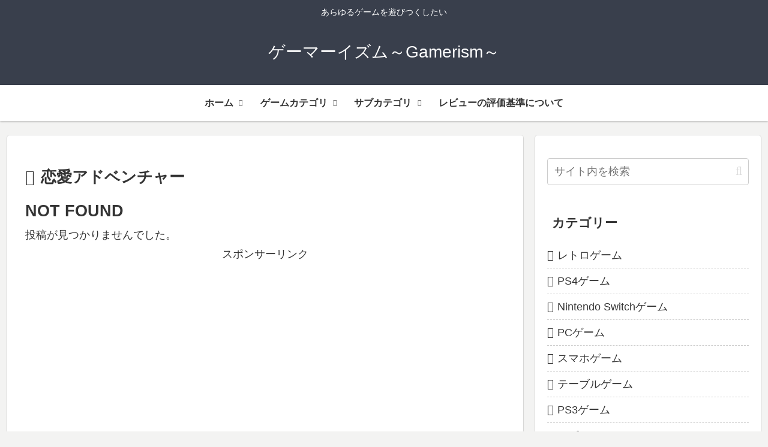

--- FILE ---
content_type: text/html; charset=utf-8
request_url: https://www.google.com/recaptcha/api2/aframe
body_size: 262
content:
<!DOCTYPE HTML><html><head><meta http-equiv="content-type" content="text/html; charset=UTF-8"></head><body><script nonce="20o4oWEcapEI1uOa5nmcog">/** Anti-fraud and anti-abuse applications only. See google.com/recaptcha */ try{var clients={'sodar':'https://pagead2.googlesyndication.com/pagead/sodar?'};window.addEventListener("message",function(a){try{if(a.source===window.parent){var b=JSON.parse(a.data);var c=clients[b['id']];if(c){var d=document.createElement('img');d.src=c+b['params']+'&rc='+(localStorage.getItem("rc::a")?sessionStorage.getItem("rc::b"):"");window.document.body.appendChild(d);sessionStorage.setItem("rc::e",parseInt(sessionStorage.getItem("rc::e")||0)+1);localStorage.setItem("rc::h",'1768920840537');}}}catch(b){}});window.parent.postMessage("_grecaptcha_ready", "*");}catch(b){}</script></body></html>